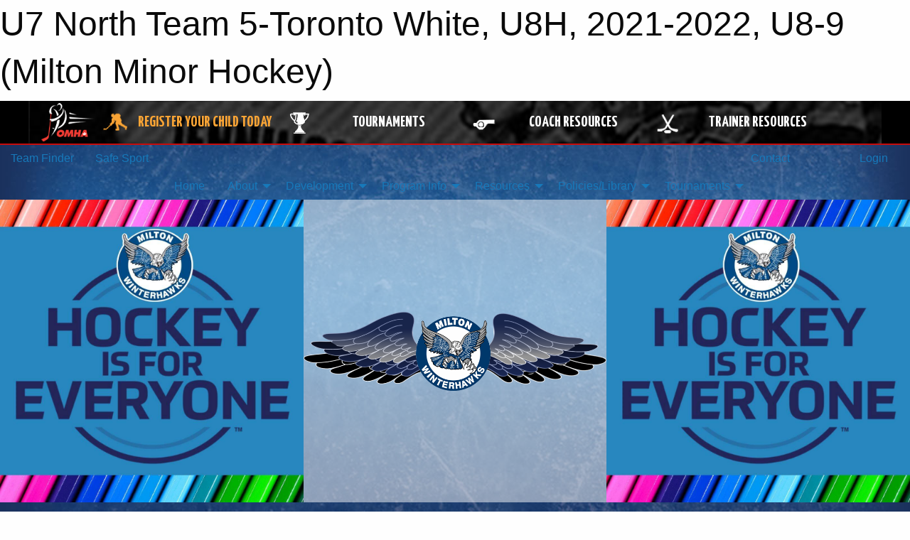

--- FILE ---
content_type: text/html; charset=utf-8
request_url: https://miltonwinterhawks.com/Teams/3867/
body_size: 15694
content:


<!DOCTYPE html>

<html class="no-js" lang="en">
<head><meta charset="utf-8" /><meta http-equiv="x-ua-compatible" content="ie=edge" /><meta name="viewport" content="width=device-width, initial-scale=1.0" /><link rel="preconnect" href="https://cdnjs.cloudflare.com" /><link rel="dns-prefetch" href="https://cdnjs.cloudflare.com" /><link rel="preconnect" href="https://fonts.gstatic.com" /><link rel="dns-prefetch" href="https://fonts.gstatic.com" /><title>
	U8-9 > 2021-2022 > U8H > U7 North Team 5-Toronto White (Milton Minor Hockey)
</title><link rel="stylesheet" href="https://fonts.googleapis.com/css2?family=Oswald&amp;family=Roboto&amp;family=Passion+One:wght@700&amp;display=swap" />

    <!-- Compressed CSS -->
    <link rel="stylesheet" href="https://cdnjs.cloudflare.com/ajax/libs/foundation/6.7.5/css/foundation.min.css" /><link rel="stylesheet" href="https://cdnjs.cloudflare.com/ajax/libs/motion-ui/2.0.3/motion-ui.css" />

    <!--load all styles -->
    
  <meta name="keywords" content="Sportsheadz,Sports,Website,Minor,Premium,Scheduling" /><meta name="description" content="miltonwinterhawks.com powered by MBSportsWeb" />


<link rel="stylesheet" href="/assets/responsive/css/networks/omha.min.css">
<link href='//fonts.googleapis.com/css?family=Yanone+Kaffeesatz:700|Open+Sans:800italic' rel='stylesheet' type='text/css'>

<style type="text/css" media="print">
    #omha_banner {
        display: none;
    }
</style>

<style type="text/css">
 body { --D-color-rgb-primary: 16,16,107; --D-color-rgb-secondary: 16,16,107; --D-color-rgb-link: 16,16,107; --D-color-rgb-link-hover: 16,16,107; --D-color-rgb-content-link: 16,16,107; --D-color-rgb-content-link-hover: 16,16,107 }  body { --D-fonts-main: 'Roboto', sans-serif }  body { --D-fonts-headings: 'Oswald', sans-serif }  body { --D-fonts-bold: 'Passion One', cursive }  body { --D-wrapper-max-width: 1200px }  .sitecontainer { background-color: rgb(27,49,93); } @media screen and (min-width: 64em) {  .sitecontainer { background-attachment: fixed; background-image: url('/domains/miltonwinterhawks.com/bg_page.jpg'); background-position: center top; background-repeat: no-repeat; background-size: cover; } }  .sitecontainer main .wrapper { background-color: rgba(255,255,255,1); }  .bottom-drawer .content { background-color: rgba(255,255,255,1); } #wid35 .row-masthead { background-color: rgba(255,255,255,0.5) } #wid8  {  }
</style>
<link href="/Domains/miltonwinterhawks.com/favicon.ico" rel="shortcut icon" /><link href="/assets/responsive/css/public.min.css?v=2025.07.27" type="text/css" rel="stylesheet" media="screen" /><link href="/Utils/Styles.aspx?ParentType=Team&amp;ParentID=3867&amp;Mode=Responsive&amp;Version=2025.12.08.19.55.45" type="text/css" rel="stylesheet" media="screen" /><script>var clicky_site_ids = clicky_site_ids || []; clicky_site_ids.push(100716516); var clicky_custom = {};</script>
<script async src="//static.getclicky.com/js"></script>
<script async src="//static.getclicky.com/inc/javascript/video/youtube.js"></script>
</head>
<body>
    
    
  <h1 class="hidden">U7 North Team 5-Toronto White, U8H, 2021-2022, U8-9 (Milton Minor Hockey)</h1>

    <form method="post" action="/Teams/3867/" id="frmMain">
<div class="aspNetHidden">
<input type="hidden" name="tlrk_ssm_TSSM" id="tlrk_ssm_TSSM" value="" />
<input type="hidden" name="tlrk_sm_TSM" id="tlrk_sm_TSM" value="" />
<input type="hidden" name="__EVENTTARGET" id="__EVENTTARGET" value="" />
<input type="hidden" name="__EVENTARGUMENT" id="__EVENTARGUMENT" value="" />
<input type="hidden" name="__VIEWSTATE" id="__VIEWSTATE" value="NesS/rfvxQXPqjHLtOuDMcZ2acOotqTdsa5l40tn9ctTxylVx6btLb9bzzQMFvWAxoKsKSWm3Tuzt5Q5tjfpF1udRHoqgI9FtqDKvQVQ9dVuKbvyqtVtPipV5kwfqhI8X/Va7Xt/V5/d5uAHLnK7nkTweIxBu3VBpChKoy/LSsSqZfW75UtzyxXhgVZGfRuKofbPv1ag59ubeFYbigCihZNoc+MsvR23b3obrHUHHyVwQOgOeCUNayZS0iyu181NOqLnBAkPp/DA0hJDZpkc01Dxtf9xERtBiE9PGpkGAFIYZfOLh064z+NHfATBeoslkb5p0myrV1n7txjLjK9qQmWL0LF1pyuusH8ThQKZnMnCljZCLNsxLeG8LJAeX6gbY0PL0TAC40jP3Jzvy0RHDj2PJl2nNyyH9XWncbQ0oY1h8VRAbs9D0gVY62MPzuzljhY4/KyZVKEo2GPI0vOTe04PgFYj/D4rqgSAh5vbrlomllMwRp4QHZIrqDcSJkwzkHG0T2cJnZP09GMz7X8oQA==" />
</div>

<script type="text/javascript">
//<![CDATA[
var theForm = document.forms['frmMain'];
if (!theForm) {
    theForm = document.frmMain;
}
function __doPostBack(eventTarget, eventArgument) {
    if (!theForm.onsubmit || (theForm.onsubmit() != false)) {
        theForm.__EVENTTARGET.value = eventTarget;
        theForm.__EVENTARGUMENT.value = eventArgument;
        theForm.submit();
    }
}
//]]>
</script>


<script src="/WebResource.axd?d=pynGkmcFUV13He1Qd6_TZGIzaQdRrb7MAOSghY46rX88rZA4qTv90mVfTJbZjSI4aDs4U8L9QVtlwKaOxfEBTg2&amp;t=638901397900000000" type="text/javascript"></script>


<script src="https://ajax.aspnetcdn.com/ajax/4.5.2/1/MicrosoftAjax.js" type="text/javascript"></script>
<script src="https://ajax.aspnetcdn.com/ajax/4.5.2/1/MicrosoftAjaxWebForms.js" type="text/javascript"></script>
<script src="/assets/core/js/web/web.min.js?v=2025.07.27" type="text/javascript"></script>
<script src="https://d2i2wahzwrm1n5.cloudfront.net/ajaxz/2025.2.609/Common/Core.js" type="text/javascript"></script>
<script src="https://d2i2wahzwrm1n5.cloudfront.net/ajaxz/2025.2.609/Ajax/Ajax.js" type="text/javascript"></script>
<div class="aspNetHidden">

	<input type="hidden" name="__VIEWSTATEGENERATOR" id="__VIEWSTATEGENERATOR" value="CA0B0334" />
	<input type="hidden" name="__EVENTVALIDATION" id="__EVENTVALIDATION" value="FtEg9py8CVtba2wVr0SXKmsZSXIm0xbv99rq6SgBIPA/z8pUJtQDdGc8BbrtsHZcX7Stp4TbQh5SQjrwM3YT4h7ncHNXTnRg3THH2Lxbw1odnY3exuSdEjEFdySWtVgk" />
</div>
        <script type="text/javascript">
//<![CDATA[
Sys.WebForms.PageRequestManager._initialize('ctl00$tlrk_sm', 'frmMain', ['tctl00$tlrk_ramSU','tlrk_ramSU'], [], [], 90, 'ctl00');
//]]>
</script>

        <!-- 2025.2.609.462 --><div id="tlrk_ramSU">
	<span id="tlrk_ram" style="display:none;"></span>
</div>
        




<div id="omha_banner" style="position:relative; z-index: 1000;">
    <div class="grid-container">
        <div class="grid-x align-middle">
            <div class="cell shrink">
                <a href="http://www.omha.net/" target="_blank" title="Link to OMHA Website" rel="noopener">
                    <img src="//mbswcdn.com/img/omha/network_omha_logo.png" class="omha-logo" alt="OMHA Logo" />
                </a>
            </div>
            <div class="cell auto text-center hide-for-large">
                <button class="dropdown button hollow secondary" style="margin: 0;" type="button" data-open="omha_network_modal">OMHA Digital Network</button>
            </div>
            <div class="cell auto show-for-large">
                <div class="grid-x align-middle align-justify omha-links">
                    <div class="cell auto omha-hover omha-link text-center"><a class="" href="/Register/" target="" rel="noopener" title="Register Your Child Today"><div class="grid-x align-middle"><div class="cell shrink icon"><img src="https://omhaoffice.com/public/images/common/pages/NetworkBanner/hockey_player_yellow.png" alt="Icon for Register Your Child Today" /></div><div class="cell auto text-center"><span style="color: #F9A435;">Register Your Child Today</span></div></div></a></div><div class="cell auto omha-hover omha-link text-center"><a class="" href="https://www.omha.net/findatournament?utm_source=OMHA_Network&utm_medium=rss&utm_campaign=Tournaments" target="_blank" rel="noopener" title="Tournaments"><div class="grid-x align-middle"><div class="cell shrink icon"><img src="https://omhaoffice.com/public/images/common/pages/NetworkBanner/network_tournaments.png" alt="Icon for Tournaments" /></div><div class="cell auto text-center">Tournaments</div></div></a></div><div class="cell auto omha-hover omha-link text-center"><a class="" href="https://www.omha.net/coach?utm_source=OMHA_Network&utm_medium=rss&utm_campaign=Coaches" target="_blank" rel="noopener" title="Coach Resources"><div class="grid-x align-middle"><div class="cell shrink icon"><img src="https://omhaoffice.com/public/images/common/pages/NetworkBanner/network_coach_resources.png" alt="Icon for Coach Resources" /></div><div class="cell auto text-center">Coach Resources</div></div></a></div><div class="cell auto omha-hover omha-link text-center"><a class="" href="https://www.omha.net/trainer?utm_source=OMHA_Network&utm_medium=rss&utm_campaign=Trainers" target="_blank" rel="noopener" title="Trainer Resources"><div class="grid-x align-middle"><div class="cell shrink icon"><img src="https://omhaoffice.com/public/images/common/pages/NetworkBanner/network_clinics.png" alt="Icon for Trainer Resources" /></div><div class="cell auto text-center">Trainer Resources</div></div></a></div>
                </div>
            </div>
            <div class="cell shrink">
                <div class="grid-x small-up-4 large-up-2 text-center social-icons">
                    <div class="cell shrink"><a href="https://www.facebook.com/OntarioMinorHockey" target="_blank" rel="noopener"><i class="fab fa-facebook-square" title="OMHA Facebook Page"></i></a></div>
                    <div class="cell shrink"><a href="https://x.com/HometownHockey" target="_blank" rel="noopener"><i class="fab fa-square-x-twitter" title="OMHA X Account"></i></a></div>
                    <div class="cell shrink"><a href="https://www.youtube.com/user/OntarioMinorHockey" target="_blank" rel="noopener"><i class="fab fa-youtube-square" title="OMHA YouTube Channel"></i></a></div>
                    <div class="cell shrink"><a href="https://instagram.com/ontariominorhockey" target="_blank" rel="noopener"><i class="fab fa-instagram-square" title="OMHA Instagram Page"></i></a></div>
                </div>
            </div>
        </div>
    </div>
    <div class="large reveal" id="omha_network_modal" data-reveal data-v-offset="0">
        <h3 class="h3">
            <img src="//mbswcdn.com/img/omha/network_omha_logo.png" class="omha-logo" alt="OMHA Logo" />
            OMHA Digital Network
        </h3>
        <div class="stacked-for-small button-group hollow secondary expanded"><a class=" button modal-link" href="/Register/" target="" rel="noopener" title="Register Your Child Today"><img src="https://omhaoffice.com/public/images/common/pages/NetworkBanner/hockey_player_yellow.png" alt="Icon for Register Your Child Today" /><span style="color: #F9A435;">Register Your Child Today</span></a><a class=" button modal-link" href="https://www.omha.net/findatournament?utm_source=OMHA_Network&utm_medium=rss&utm_campaign=Tournaments" target="_blank" rel="noopener" title="Tournaments"><img src="https://omhaoffice.com/public/images/common/pages/NetworkBanner/network_tournaments.png" alt="Icon for Tournaments" />Tournaments</a><a class=" button modal-link" href="https://www.omha.net/coach?utm_source=OMHA_Network&utm_medium=rss&utm_campaign=Coaches" target="_blank" rel="noopener" title="Coach Resources"><img src="https://omhaoffice.com/public/images/common/pages/NetworkBanner/network_coach_resources.png" alt="Icon for Coach Resources" />Coach Resources</a><a class=" button modal-link" href="https://www.omha.net/trainer?utm_source=OMHA_Network&utm_medium=rss&utm_campaign=Trainers" target="_blank" rel="noopener" title="Trainer Resources"><img src="https://omhaoffice.com/public/images/common/pages/NetworkBanner/network_clinics.png" alt="Icon for Trainer Resources" />Trainer Resources</a></div>
        <button class="close-button" data-close aria-label="Close modal" type="button">
            <span aria-hidden="true">&times;</span>
        </button>
    </div>
</div>





        
  <div class="sitecontainer"><div id="row32" class="row-outer  not-editable"><div class="row-inner"><div id="wid33"><div class="outer-top-bar"><div class="wrapper row-top-bar"><div class="grid-x grid-padding-x align-middle"><div class="cell shrink show-for-small-only"><div class="cell small-6" data-responsive-toggle="top_bar_links" data-hide-for="medium"><button title="Toggle Top Bar Links" class="menu-icon" type="button" data-toggle></button></div></div><div class="cell shrink"><a href="/Seasons/Current/">Team Finder</a></div><div class="cell shrink"><a href="/SafeSport/">Safe Sport</a></div><div class="cell shrink"><div class="grid-x grid-margin-x"><div class="cell auto"><a href="https://www.facebook.com/profile.php?id=100091315471186" target="_blank" rel="noopener"><i class="fab fa-facebook" title="Facebook"></i></a></div><div class="cell auto"><a href="https://www.twitter.com/MMHA_ON" target="_blank" rel="noopener"><i class="fab fa-x-twitter" title="Twitter"></i></a></div><div class="cell auto"><a href="https://instagram.com/miltonminorhockey" target="_blank" rel="noopener"><i class="fab fa-instagram" title="Instagram"></i></a></div></div></div><div class="cell auto show-for-medium"><ul class="menu align-right"><li><a href="/Contact/"><i class="fas fa-address-book" title="Contacts"></i>&nbsp;Contact</a></li><li><a href="/Search/"><i class="fas fa-search" title="Search"></i><span class="hide-for-medium">&nbsp;Search</span></a></li></ul></div><div class="cell auto medium-shrink text-right"><ul class="dropdown menu align-right" data-dropdown-menu><li><a href="/Account/Login/?ReturnUrl=%2fTeams%2f3867%2f" rel="nofollow"><i class="fas fa-sign-in-alt"></i>&nbsp;Login</a></li></ul></div></div><div id="top_bar_links" class="hide-for-medium" style="display:none;"><ul class="vertical menu"><li><a href="/Contact/"><i class="fas fa-address-book" title="Contacts"></i>&nbsp;Contact</a></li><li><a href="/Search/"><i class="fas fa-search" title="Search"></i><span class="hide-for-medium">&nbsp;Search</span></a></li></ul></div></div></div>
</div></div></div><header id="header" class="hide-for-print"><div id="row38" class="row-outer  not-editable"><div class="row-inner wrapper"><div id="wid39">
</div></div></div><div id="row1" class="row-outer"><div class="row-inner wrapper"><div id="wid2"></div></div></div><div id="row34" class="row-outer  not-editable"><div class="row-inner wrapper"><div id="wid36">
        <div class="cMain_ctl19-row-menu row-menu org-menu">
            
            <div class="grid-x align-middle">
                
                <nav class="cell auto">
                    <div class="title-bar" data-responsive-toggle="cMain_ctl19_menu" data-hide-for="large">
                        <div class="title-bar-left">
                            
                            <ul class="horizontal menu">
                                
                                <li><a href="/">Home</a></li>
                                
                                <li><a href="/Seasons/Current/">Team Finder</a></li>
                                
                            </ul>
                            
                        </div>
                        <div class="title-bar-right">
                            <div class="title-bar-title" data-toggle="cMain_ctl19_menu">Organization Menu&nbsp;<i class="fas fa-bars"></i></div>
                        </div>
                    </div>
                    <ul id="cMain_ctl19_menu" style="display: none;" class="vertical large-horizontal menu align-center" data-responsive-menu="drilldown large-dropdown" data-back-button='<li class="js-drilldown-back"><a class="sh-menu-back"></a></li>'>
                        <li class="hover-nonfunction highlight"><a href="/">Home</a></li><li class="hover-nonfunction highlight"><a>About</a><ul class="menu vertical nested"><li class="hover-nonfunction"><a href="/Contact/1005/">Contact Us</a></li><li class="hover-nonfunction"><a href="/Staff/1003/">Executive, Board of Directors &amp; Staff</a></li><li class="hover-nonfunction"><a href="/Pages/12756/MMHA_Constitution/">MMHA Constitution</a></li><li class="hover-nonfunction"><a href="/Pages/1002/Mission_and_Vision/">Mission &amp; Vision</a></li><li class="hover-nonfunction"><a href="https://facilities.milton.ca/?CategoryIds=&FacilityTypeIds=30667&Keywords=&ScrollTo=google-map-trigger&CloseMap=true" target="_blank" rel="noopener"><i class="fa fa-external-link-alt"></i>Milton Arenas</a></li></ul></li><li class="hover-nonfunction highlight"><a>Development </a><ul class="menu vertical nested"><li class="hover-nonfunction"><a>Professional Development </a><ul class="menu vertical nested"><li class="hover-nonfunction"><a>Bench Staff Requirements</a><ul class="menu vertical nested"><li class="hover-nonfunction"><a href="https://www.omha.net/coach" target="_blank" rel="noopener"><i class="fa fa-external-link-alt"></i>Find out what qualifications you need </a></li><li class="hover-nonfunction"><a href="/Pages/59064/2025-26_Team_Official_Qualifications_Requirements_Chart_/">2025-26 Team Official Qualifications Requirements Chart </a></li><li class="hover-nonfunction"><a href="/Pages/62045/U7-U21_Bench_Staff_Requirements/">U7-U21 Bench Staff Requirements</a></li></ul></li><li class="hover-nonfunction"><a>Clinics and Courses</a><ul class="menu vertical nested"><li class="hover-nonfunction"><a href="https://cdn3.sportngin.com/attachments/document/0106/9001/OMHA_REVISED_NCCP_D1_CERTIFICATION_PROCESS_V4_.pdf#_ga=2.260748489.559361456.1582844173-730656833.1523576499" target="_blank" rel="noopener"><i class="fa fa-external-link-alt"></i>D1 Certification Process</a></li><li class="hover-nonfunction"><a href="https://help.omha.net/coachclinics?_gl=1*17wuk60*_ga*MjAwMTk5NjgwNi4xNzQ3ODM3Njcx*_ga_XX2EXPH9LQ*czE3NDc5MTgwNDEkbzUkZzAkdDE3NDc5MTgwNDEkajYwJGwwJGg5MDMxNjI3MTYkZGItZGQ5SkFONjhrR1NiaUFvYklfVGhtdGs3d2ZTM1Y2d0E." target="_blank" rel="noopener"><i class="fa fa-external-link-alt"></i>OMHA Coaching Clinics</a></li><li class="hover-nonfunction"><a href="https://register.hockeycanada.ca/clinics" target="_blank" rel="noopener"><i class="fa fa-external-link-alt"></i>Third Party Instructor Registration</a></li><li class="hover-nonfunction"><a href="https://page.spordle.com/ohf/clinics/1f03d6fe-3be2-6eea-807e-0283fb345b55" target="_blank" rel="noopener"><i class="fa fa-external-link-alt"></i>Gender Identity Course</a></li><li class="hover-nonfunction"><a href="http://www.omha.net/page/show/865447-team-officials" target="_blank" rel="noopener"><i class="fa fa-external-link-alt"></i>OMHA Bench Staff Information</a></li><li class="hover-nonfunction"><a href="https://register.hockeycanada.ca/clinics" target="_blank" rel="noopener"><i class="fa fa-external-link-alt"></i>Hockey Canada Clinics</a></li><li class="hover-nonfunction"><a href="/Pages/9659/Coach_and_Trainer_Conversion/">Coach and Trainer Conversion</a></li><li class="hover-nonfunction"><a href="https://omha.respectgroupinc.com/secure/" target="_blank" rel="noopener"><i class="fa fa-external-link-alt"></i>Respect In Sport - Activity Leader</a></li><li class="hover-nonfunction"><a href="https://htohockey.ca" target="_blank" rel="noopener"><i class="fa fa-external-link-alt"></i>Trainers Course</a></li></ul></li><li class="hover-nonfunction"><a>OHF Screening </a><ul class="menu vertical nested"><li class="hover-nonfunction"><a href=" https://forms.microsoft.com/Pages/ResponsePage.aspx?id=s88_mthsgUGOi8KxPBphVRNFN0_ZyflGmReI6w2hk6NUOUowVjgyRVI5R0hMUjUzMUVLMU5WTVc2OS4u" target="_blank" rel="noopener">OHF Screening / Declaration Submission Portal</a></li></ul></li><li class="hover-nonfunction"><a href="/Pages/53885/MMHA_Approved_Providers/">MMHA Approved Providers</a></li></ul></li></ul></li><li class="hover-nonfunction highlight"><a>Program Info</a><ul class="menu vertical nested"><li class="hover-nonfunction"><a href="/Pages/59367/Age_Reference_Chart/">Age Reference Chart</a></li><li class="hover-nonfunction"><a href="/Pages/62030/The_First_Shift_/">The First Shift </a></li><li class="hover-nonfunction"><a>Representative </a></li><li class="hover-nonfunction"><a>Houseleague </a><ul class="menu vertical nested"><li class="hover-nonfunction"><a href="/Pages/40774/Houseleague_/">Houseleague </a></li><li class="hover-nonfunction"><a href="/Pages/62898/U5_to_U9_Programming/">U5 to U9 Programming</a></li><li class="hover-nonfunction"><a href="/Pages/62897/U10_to_U15_Programming/">U10 to U15 Programming</a></li><li class="hover-nonfunction"><a href="/Pages/62899/U16-U21_Programming/">U16-U21 Programming</a></li><li class="hover-nonfunction"><a href="/Pages/60547/Explanation_of_Levels_of_Play/">Explanation of Levels of Play</a></li></ul></li><li class="hover-nonfunction"><a>Registration Info</a><ul class="menu vertical nested"><li class="hover-nonfunction"><a href="/Pages/62997/2025-26_Refund_Policy-_Aug_25/">2025-26 Refund Policy- Aug 25</a></li><li class="hover-nonfunction"><a href="/Forms/12906/2025-26_Registration_Refund_Request_Form/"><i class="fab fa-wpforms"></i>2025-26 Registration Refund Request Form</a></li><li class="hover-nonfunction"><a href="/Pages/53905/2025-26_Registration_Information_/">2025-26 Registration Information </a></li><li class="hover-nonfunction"><a href="http://www.ohf.on.ca/new-hockey/basic-rules-ice-hockey" target="_blank" rel="noopener"><i class="fa fa-external-link-alt"></i>Basic Hockey Rules</a></li><li class="hover-nonfunction"><a>Transfer Info</a><ul class="menu vertical nested"><li class="hover-nonfunction"><a href="/Pages/54044/OHF_Residential_Transfer_Request_Portal/">OHF Residential Transfer Request Portal</a></li><li class="hover-nonfunction"><a href="/Pages/54043/OMHA_Processes_for_Residential_Moves_/">OMHA Processes for Residential Moves </a></li></ul></li><li class="hover-nonfunction"><a>Parent Respect in Sport (RIS) </a><ul class="menu vertical nested"><li class="hover-nonfunction"><a href="https://omhahockeyparent.respectgroupinc.com/" target="_blank" rel="noopener"><i class="fa fa-external-link-alt"></i>Parent RESPECT IN SPORT </a></li></ul></li></ul></li><li class="hover-nonfunction"><a>Player Programs</a><ul class="menu vertical nested"><li class="hover-nonfunction"><a href="/Pages/62613/2025-26_U7_U8_U9_MD_and_Below_Programming_/">2025-26 U7/U8/U9 MD and Below Programming </a></li><li class="hover-nonfunction"><a href="https://www.omha.net/u9andbelow" target="_blank" rel="noopener"><i class="fa fa-external-link-alt"></i>U5-U9 Pathway </a></li><li class="hover-nonfunction"><a href="https://www.omha.net/page/show/2795974-u11-9-10-" target="_blank" rel="noopener"><i class="fa fa-external-link-alt"></i>U11 Pathway</a></li></ul></li><li class="hover-nonfunction"><a>Volunteer / Sponsors</a><ul class="menu vertical nested"><li class="hover-nonfunction"><a>Sponsorship Opportunities</a><ul class="menu vertical nested"><li class="hover-nonfunction"><a href="/Pages/22355/Sponsorship_Opportunities/">Sponsorship Opportunities</a></li><li class="hover-nonfunction"><a href="/Forms/1635/Team_Sponsorship_Application/"><i class="fab fa-wpforms"></i>HL Team Sponsorship Application</a></li></ul></li><li class="hover-nonfunction"><a>Criminal Reference Check Information</a><ul class="menu vertical nested"><li class="hover-nonfunction"><a href="http://www.policesolutions.ca/checks/services/halton/index.php" target="_blank" rel="noopener"><i class="fa fa-external-link-alt"></i>Halton Regional Police Service Police Record Checks</a></li><li class="hover-nonfunction"><a href="/Pages/9430/Criminal_and_Background_Check_Policy/">Criminal and Background Check Policy</a></li></ul></li><li class="hover-nonfunction"><a>Volunteer Opportunities</a><ul class="menu vertical nested"><li class="hover-nonfunction"><a href="/Pages/9619/Volunteer_Opportunities/">Volunteer Opportunities</a></li><li class="hover-nonfunction"><a href="/Forms/1269/Volunteer_Application_Form/"><i class="fab fa-wpforms"></i>Volunteer Application Form</a></li></ul></li></ul></li><li class="hover-nonfunction"><a>Equipment / Apparel</a><ul class="menu vertical nested"><li class="hover-nonfunction"><a href="/Forms/1440/Equipment_Request/"><i class="fab fa-wpforms"></i>Equipment Request</a></li><li class="hover-nonfunction"><a href="http://www.kckteamwear.com/milton-minor-hockey" target="_blank" rel="noopener"><i class="fa fa-external-link-alt"></i>KCK Apparel List</a></li><li class="hover-nonfunction"><a href="/Pages/22659/Play_it_Again_Sports_Apparel_List/">Play it Again Sports Apparel List</a></li><li class="hover-nonfunction"><a href="/Pages/10717/MMHA_Required_Equipment_List/">MMHA Required Equipment List</a></li></ul></li><li class="hover-nonfunction"><a>Forms</a><ul class="menu vertical nested"><li class="hover-nonfunction"><a href="/Forms/11082/MMHA_Complaint_Form_/"><i class="fab fa-wpforms"></i>MMHA Complaint Form </a></li><li class="hover-nonfunction"><a href="/Pages/31520/Player_Medical_Info_Sheet/">Player Medical Info Sheet</a></li><li class="hover-nonfunction"><a href="https://www.omha.net/safesportprocess" target="_blank" rel="noopener"><i class="fa fa-external-link-alt"></i>OMHA Complaint Form </a></li></ul></li><li class="hover-nonfunction"><a>Insurance Information </a><ul class="menu vertical nested"><li class="hover-nonfunction"><a href="https://www.hockeycanada.ca/en-ca/hockey-programs/safety/essentials/insurance" target="_blank" rel="noopener"><i class="fa fa-external-link-alt"></i>Hockey Canada Insurance Information</a></li><li class="hover-nonfunction"><a href="http://www.omha.net/page/show/898255-insurance" target="_blank" rel="noopener"><i class="fa fa-external-link-alt"></i>OMHA Insurance </a></li></ul></li><li class="hover-nonfunction"><a>Seasonal Calendars</a><ul class="menu vertical nested"><li class="hover-nonfunction"><a href="/Pages/65160/2026-27_OMHA_Seasonal_Calendar_/">2026-27 OMHA Seasonal Calendar </a></li><li class="hover-nonfunction"><a href="https://www.ohf.on.ca/news/2025/2025-26-seasonal-calendar-key-dates/" target="_blank" rel="noopener"><i class="fa fa-external-link-alt"></i>OHF Seasonal Calendar 2025-26</a></li><li class="hover-nonfunction"><a href="https://www.omha.net/seasonstructure" target="_blank" rel="noopener"><i class="fa fa-external-link-alt"></i>2025-26 OMHA Seasonal Calendar</a></li><li class="hover-nonfunction"><a href="/Pages/56727/GAMES_PERMITTED_DURING_DEVELOPMENT_PHASE/">GAMES PERMITTED DURING DEVELOPMENT PHASE</a></li></ul></li></ul></li><li class="hover-nonfunction highlight"><a>Resources</a><ul class="menu vertical nested"><li class="hover-nonfunction"><a>Bench Staff</a><ul class="menu vertical nested"><li class="hover-nonfunction"><a>Coaches / Managers </a><ul class="menu vertical nested"><li class="hover-nonfunction"><a href="https://help.omha.net/u9pilot" target="_blank" rel="noopener"><i class="fa fa-external-link-alt"></i>OMHA U9 Pilot Resources Page</a></li><li class="hover-nonfunction"><a href="/Pages/63002/2025-26_Referee_Rates_/">2025-26 Referee Rates </a></li><li class="hover-nonfunction"><a href="/Forms/1440/Equipment_Request/"><i class="fab fa-wpforms"></i>Equipment Sign Out</a></li><li class="hover-nonfunction"><a href="https://www.omha.net/page/show/884934-team-managers" target="_blank" rel="noopener"><i class="fa fa-external-link-alt"></i>OMHA Manager Resources </a></li><li class="hover-nonfunction"><a href="/Public/Documents/2014/MMHA_manual_webmaster_team.pdf" target="_blank" rel="noopener"><i class="fa fa-file-pdf"></i>Team Manager Website Instructions</a></li><li class="hover-nonfunction"><a href="/Forms/11245/REP_Upload_a_NON_GSI_gamesheet_/"><i class="fab fa-wpforms"></i>REP Upload a NON GSI Gamesheet </a></li><li class="hover-nonfunction"><a href="https://www.ohf.on.ca/risk-management/return-to-hockey-covid-19-response/ohf-hockey-canada-licensed-skill-development-program" target="_blank" rel="noopener"><i class="fa fa-external-link-alt"></i>Approved Hockey Canada Licensed Development Specialists (HCLDS)</a></li><li class="hover-nonfunction"><a href="https://page.hockeycanada.ca/page/hc/ohf/ontario-minor-hockey-association/region-3-c/milton-minor-hockey-ass'n" target="_blank" rel="noopener"><i class="fa fa-external-link-alt"></i>Bench Staff Rowan&#39;s law registration</a></li><li class="hover-nonfunction"><a href="/Pages/25652/Pre_Season_Chat_Checklist_/">Pre Season Chat Checklist </a></li></ul></li><li class="hover-nonfunction"><a>Suspensions </a><ul class="menu vertical nested"><li class="hover-nonfunction"><a href="https://www.ohf.on.ca/media/vkxpkghp/2024-2025-ohf-handbook.pdf" target="_blank" rel="noopener"><i class="fa fa-external-link-alt"></i>2024-25 OHF Handbook</a></li><li class="hover-nonfunction"><a href="/Pages/57336/Serving_Carry_Over_Suspensions_/">Serving Carry Over Suspensions </a></li></ul></li><li class="hover-nonfunction"><a>Parent Liaisons</a><ul class="menu vertical nested"><li class="hover-nonfunction"><a href="/Forms/11082/MMHA_Complaint_Form_/"><i class="fab fa-wpforms"></i>MMHA  Complaint Form </a></li><li class="hover-nonfunction"><a href="/Pages/48599/Parent_Liaison_role_description_/">Parent Liaison role description </a></li></ul></li><li class="hover-nonfunction"><a>Trainers</a><ul class="menu vertical nested"><li class="hover-nonfunction"><a href="/Forms/13472/2025-26_Injury_Reporting_Form_/"><i class="fab fa-wpforms"></i>2025-25 Injury Reporting </a></li><li class="hover-nonfunction"><a href="https://www.hockeycanada.ca/en-ca/hockey-programs/safety/essentials/insurance" target="_blank" rel="noopener"><i class="fa fa-external-link-alt"></i>Hockey Canada Insurance Information </a></li><li class="hover-nonfunction"><a href="https://htohockey.ca/CheckLists/Resources" target="_blank" rel="noopener"><i class="fa fa-external-link-alt"></i>HTO Trainer Resources</a></li><li class="hover-nonfunction"><a href="/Pages/13761/Emergency_Arena_Layout_Plans/">Emergency Arena Layout Plans</a></li><li class="hover-nonfunction"><a href="https://htohockey.ca/Content/resources/Medical_Information_Sheet.pdf" target="_blank" rel="noopener"><i class="fa fa-external-link-alt"></i>Player Medical Form</a></li><li class="hover-nonfunction"><a href="https://htohockey.ca" target="_blank" rel="noopener"><i class="fa fa-external-link-alt"></i>Trainer Certification</a></li><li class="hover-nonfunction"><a href="http://www.omha.net/page/show/925387-safety-initiatives-and-trainer-resources" target="_blank" rel="noopener"><i class="fa fa-external-link-alt"></i>Concussion Protocol</a></li><li class="hover-nonfunction"><a href="/Forms/1725/First_Aid_Kit_Request/"><i class="fab fa-wpforms"></i>First Aid Kit Sign Out Request</a></li><li class="hover-nonfunction"><a href="http://www.omha.net/page/show/925387-safety-initiatives-and-trainer-resources" target="_blank" rel="noopener"><i class="fa fa-external-link-alt"></i>Safety Initiatives and Trainer Resources</a></li></ul></li><li class="hover-nonfunction"><a>Treasurers </a><ul class="menu vertical nested"><li class="hover-nonfunction"><a>2025-26</a><ul class="menu vertical nested"><li class="hover-nonfunction"><a href="/Pages/62998/2025-26_Team_Treasurer_Checklist_-_Aug_25/">2025-26 Team Treasurer Checklist - Aug 25</a></li><li class="hover-nonfunction"><a href="/Pages/62999/2025-26_Budget_Policy_-_Aug_25/">2025-26 Budget Policy - Aug 25</a></li><li class="hover-nonfunction"><a href="/Forms/13150/2025-26_REP_MD_AHL_Signed_Fundraising_Policy/"><i class="fab fa-wpforms"></i>2025-26 Fundraising Policy Submission </a></li><li class="hover-nonfunction"><a href="/Pages/60664/2025-26_AHL_Budget_Template/">2025-26 AHL Budget Template</a></li><li class="hover-nonfunction"><a href="/Pages/60665/2025-26_REP_MD_Budget_Template_/">2025-26 REP MD Budget Template </a></li><li class="hover-nonfunction"><a href="/Forms/13132/2025-26_Rep_MD_AHL_Banking_Budget_Submission/"><i class="fab fa-wpforms"></i>2025-26 Rep/MD/AHL Banking and Budget Submissions</a></li></ul></li><li class="hover-nonfunction"><a href="/Pages/58221/MMHA_Lost_or_missing_Receipt_Form_/">MMHA Lost or missing Receipt Form </a></li><li class="hover-nonfunction"><a href="/Pages/58212/Non_Parent_Coach_Mileage_Form/">Non Parent Coach Mileage Form</a></li></ul></li></ul></li><li class="hover-nonfunction"><a>Booking Ice </a><ul class="menu vertical nested"><li class="hover-nonfunction"><a href="/Availabilities/9599/">MMHA - Open Ice</a></li><li class="hover-nonfunction"><a href="https://www.milton.ca/en/arts-and-recreation/facility-rentals.aspx" target="_blank" rel="noopener"><i class="fa fa-external-link-alt"></i>TOM Available Ice Search</a></li><li class="hover-nonfunction"><a href="https://townofmilton.perfectmind.com/23453/Clients/BookMe4?widgetId=f6a47a1d-d8bf-4434-8cf0-38381de0aa15" target="_blank" rel="noopener"><i class="fa fa-external-link-alt"></i>TOM Last minute discounted ice </a></li></ul></li><li class="hover-nonfunction"><a>Bus Charters </a><ul class="menu vertical nested"><li class="hover-nonfunction"><a href="/Pages/62125/Bus_Charters_/">Bus Charters </a></li><li class="hover-nonfunction"><a href="/Pages/62429/2025-26_Denny_s_Charter_Rates_/">2025-26 Denny&#39;s Charter Rates </a></li><li class="hover-nonfunction"><a href="/Forms/13391/Charter_a_Bus_Request_/"><i class="fab fa-wpforms"></i>Charter a Bus request </a></li></ul></li><li class="hover-nonfunction"><a>Executive, Board of Directors and Staff</a><ul class="menu vertical nested"><li class="hover-nonfunction"><a href="/Forms/13533/Board_Member_Request_for_Spend_Approval_Form/"><i class="fab fa-wpforms"></i>Board Member Request for Spend Approval Form</a></li></ul></li><li class="hover-nonfunction"><a>Financial Assistance </a><ul class="menu vertical nested"><li class="hover-nonfunction"><a href="https://assistfund.hockeycanadafoundation.ca/en/index.html" target="_blank" rel="noopener"><i class="fa fa-external-link-alt"></i>Hockey Canada Assist </a></li><li class="hover-nonfunction"><a href="http://www.kidsportcanada.ca/" target="_blank" rel="noopener"><i class="fa fa-external-link-alt"></i>KidSport</a></li><li class="hover-nonfunction"><a target="_blank" rel="noopener">Jumpstart Funding</a><ul class="menu vertical nested"><li class="hover-nonfunction"><a href="http://jumpstart.canadiantire.ca/en.html" target="_blank" rel="noopener"><i class="fa fa-external-link-alt"></i>Jumpstart Funding</a></li><li class="hover-nonfunction"><a href="/Pages/20388/Jump_Start_Application_Process/">Jump Start Application Process</a></li><li class="hover-nonfunction"><a href="https://jumpstart.smartsimple.ca/files/407846/f108831/terms_condition_en.html" target="_blank" rel="noopener"><i class="fa fa-external-link-alt"></i>Jump Start Application</a></li></ul></li></ul></li><li class="hover-nonfunction"><a>Forms / Submissions</a><ul class="menu vertical nested"><li class="hover-nonfunction"><a>Tournament/ Exhibition </a><ul class="menu vertical nested"><li class="hover-nonfunction"><a href="/Forms/13346/2025-26_U9-U21_Rep_Tournament_Requests_/"><i class="fab fa-wpforms"></i>2025-26 U9-U21 REP Tournament Request </a></li><li class="hover-nonfunction"><a href="/Forms/13239/2025-26_U7_U8_MD_Jamboree_Requests_for_Approval/"><i class="fab fa-wpforms"></i>U7 U8 MD Jamboree Requests for Approval</a></li><li class="hover-nonfunction"><a href="/Forms/13319/2025-26_EXHIBITION_Travel_Permit_Request/"><i class="fab fa-wpforms"></i>2025-26 Exhibition Travel Permit Request</a></li><li class="hover-nonfunction"><a href="/Forms/13294/2025-26_TOURNAMENT_JAMBOREE_Travel_Permit_Request_/"><i class="fab fa-wpforms"></i>2025-26 Tournament Travel Permit Request </a></li></ul></li><li class="hover-nonfunction"><a>Treasurer </a><ul class="menu vertical nested"><li class="hover-nonfunction"><a href="/Pages/60722/_Bank_Authorization_Form/"> Bank Authorization Form</a></li><li class="hover-nonfunction"><a href="/Pages/60723/Bank_Account_Holder_Form_/">Bank Account Holder Form </a></li></ul></li><li class="hover-nonfunction"><a>Coach/Manager </a><ul class="menu vertical nested"><li class="hover-nonfunction"><a href="/Forms/13649/2025-26_Sponsor_Plaque_Order_Form_/"><i class="fab fa-wpforms"></i>2025-26 Sponsor Plaque Order Form </a></li><li class="hover-nonfunction"><a href="/Forms/13007/2025-26_Rep_MD_AHL_Bench_Staff_Submission/"><i class="fab fa-wpforms"></i>2025-26 Bench Staff Submission</a></li><li class="hover-nonfunction"><a href="/Pages/60857/MMHA_Sponsorship_Form_/">MMHA Sponsorship Form </a></li><li class="hover-nonfunction"><a href="/Pages/59545/Team_Official_Commitment_Form_/">Team Official Commitment Form </a></li><li class="hover-nonfunction"><a href="/Pages/46429/Rep_Jersey_Order_Template_/">Rep Jersey Order Template </a></li></ul></li><li class="hover-nonfunction"><a>Player</a><ul class="menu vertical nested"><li class="hover-nonfunction"><a href="/Forms/13472/2025-26_Injury_Reporting_Form_/"><i class="fab fa-wpforms"></i>2025-26 Injury Reporting </a></li><li class="hover-nonfunction"><a href="/Pages/54017/Offer_of_Affiliation_/">Offer of Affiliation </a></li><li class="hover-nonfunction"><a href="/Pages/9690/MMHA_Code_of_Conduct/">MMHA Code of Conduct</a></li><li class="hover-nonfunction"><a href="https://cdn.hockeycanada.ca/hockey-canada/Hockey-Programs/Safety/Safety-Program/Downloads/player_med_info_e.pdf" target="_blank" rel="noopener"><i class="fa fa-external-link-alt"></i>Medical Information Sheet</a></li></ul></li></ul></li><li class="hover-nonfunction"><a>Mental Health/Diversity  Resources</a><ul class="menu vertical nested"><li class="hover-nonfunction"><a href="https://coach.ca/mental-health-hub?utm_source=CAC+-+Inside+Coaching&utm_campaign=42aa6fe611-EMAIL_CAMPAIGN_2018_04_17_COPY_01&utm_medium=email&utm_term=0_b810808a44-42aa6fe611-193472342" target="_blank" rel="noopener"><i class="fa fa-external-link-alt"></i>Mental Health and Support Resource and Event Hub</a></li><li class="hover-nonfunction"><a href="https://cmha.ca/news/cmha-welcomes-the-creation-of-9-8-8-the-three-digit-suicide-prevention-line/" target="_blank" rel="noopener"><i class="fa fa-external-link-alt"></i>9-8-8 Suicide Prevention Hotline</a></li><li class="hover-nonfunction"><a href="https://sportarainbow.ca/" target="_blank" rel="noopener"><i class="fa fa-external-link-alt"></i>Sport A Rainbow</a></li><li class="hover-nonfunction"><a href="https://letstalk.bell.ca/tools-and-resources/" target="_blank" rel="noopener"><i class="fa fa-external-link-alt"></i>Bell Let&#39;s Talk </a></li><li class="hover-nonfunction"><a href="https://www.ohf.on.ca/safe-sport/resources/" target="_blank" rel="noopener"><i class="fa fa-external-link-alt"></i>OHF Safe Sport Resources</a></li><li class="hover-nonfunction"><a href="https://www.omha.net/page/show/7560957-risk-management" target="_blank" rel="noopener"><i class="fa fa-external-link-alt"></i>OMHA Mental Health Resources</a></li></ul></li><li class="hover-nonfunction"><a href="/Forms/13090/2025-26_Reimbursement_Invoice_Request/"><i class="fab fa-wpforms"></i>2025-26 Reimbursement / Invoice Request</a></li><li class="hover-nonfunction"><a>Room rental requests </a><ul class="menu vertical nested"><li class="hover-nonfunction"><a href="/Forms/13269/2025-26_Room_Rental_Request/"><i class="fab fa-wpforms"></i>2025-26 Room Rental Request </a></li><li class="hover-nonfunction"><a href="/Pages/49036/Room_rental_agreement_/">Room rental agreement </a></li><li class="hover-nonfunction"><a href="/Pages/25855/Board_Room_Availability/">Board Room Availability</a></li></ul></li><li class="hover-nonfunction"><a>Timekeepers </a><ul class="menu vertical nested"><li class="hover-nonfunction"><a href="/Pages/58118/Timekeeper_Guide_Updated_Aug_25/">Timekeeper Guide Updated Aug 25</a></li><li class="hover-nonfunction"><a>Game Sheets</a><ul class="menu vertical nested"><li class="hover-nonfunction"><a href="/Pages/48552/Modified_Ice_Participant_List_/">Modified Ice Participant List </a></li><li class="hover-nonfunction"><a href="https://help.gamesheet.app/article/29-training-videos" target="_blank" rel="noopener"><i class="fa fa-external-link-alt"></i>Training Videos</a></li><li class="hover-nonfunction"><a href="https://help.gamesheet.app/article/64-quick-start-scoring" target="_blank" rel="noopener"><i class="fa fa-external-link-alt"></i>Quick Start Guide for Scorekeepers </a></li></ul></li></ul></li><li class="hover-nonfunction"><a>Rules and Manuals</a><ul class="menu vertical nested"><li class="hover-nonfunction"><a href="/Pages/57379/2025-26_OMHA_Manual_of_Operatiions_/">2025-26  OMHA Manual of Operatiions </a></li><li class="hover-nonfunction"><a href="/Pages/63836/Hockey_Canada_Playing_Rules_/">Hockey Canada Playing Rules </a></li></ul></li></ul></li><li class="hover-nonfunction highlight"><a>Policies/Library</a><ul class="menu vertical nested"><li class="hover-nonfunction"><a href="/Libraries/10907/MMHA_Policies_and_Forms/">MMHA Policies </a></li><li class="hover-nonfunction"><a href="/Libraries/27809/OMHA_Policies/">OMHA Policies</a></li><li class="hover-nonfunction"><a href="/Libraries/27815/Hockey_Canada_Policies_Rules/">Hockey Canada Policies</a></li><li class="hover-nonfunction"><a href="/Libraries/27808/OHF_Policies/">OHF Policies</a></li></ul></li><li class="hover-nonfunction highlight"><a>Tournaments</a><ul class="menu vertical nested"><li class="hover-nonfunction"><a href="https://sites.google.com/view/miltonhalloweenhavoc/home" target="_blank" rel="noopener"><i class="fa fa-external-link-alt"></i>Milton Halloween Havoc Info</a></li><li class="hover-nonfunction"><a href="/Tournaments/5624/2025-26_Houseleague_Champs_Tourney/">2025-26 Houseleague Champs Tournament</a></li></ul></li>
                    </ul>
                </nav>
            </div>
            
        </div>
        </div><div id="wid35"><div class="cMain_ctl22-row-masthead row-masthead"><div class="grid-x align-middle text-center"><div class="cell small-4"><a href="/"><img class="contained-image" src="/domains/miltonwinterhawks.com/MMHA_Hockey_is_for_everyone_MMHA.jpg" alt="Main Logo" /></a></div><div class="cell small-4"><img class="contained-image" src="/domains/miltonwinterhawks.com/bg_header.png" alt="Banner Image" /></div><div class="cell small-4"><img class="contained-image secondary" src="/domains/miltonwinterhawks.com/MMHA_Hockey_is_for_everyone_MMHA.jpg" alt="Secondary Logo" /></div></div></div>
</div><div id="wid37">
<div class="cMain_ctl25-row-menu row-menu">
    <div class="grid-x align-middle">
        
        <div class="cell shrink show-for-large">
            <button class="dropdown button clear" style="margin: 0;" type="button" data-toggle="cMain_ctl25_category_dropdown">U8-9</button>
        </div>
        
        <div class="cell shrink show-for-large">
            <button class="dropdown button clear" style="margin: 0;" type="button" data-toggle="cMain_ctl25_league_dropdown">U8H</button>
        </div>
        
        <nav class="cell auto">
            <div class="title-bar" data-responsive-toggle="cMain_ctl25_menu" data-hide-for="large">
                <div class="title-bar-left flex-child-shrink">
                    <div class="grid-x align-middle">
                        
                        <div class="cell shrink">
                            <button class="dropdown button clear" style="margin: 0;" type="button" data-open="cMain_ctl25_category_modal">U8-9</button>
                        </div>
                        
                        <div class="cell shrink">
                            <button class="dropdown button clear" style="margin: 0;" type="button" data-open="cMain_ctl25_league_modal">U8H</button>
                        </div>
                        
                    </div>
                </div>
                <div class="title-bar-right flex-child-grow">
                    <div class="grid-x align-middle">
                        <div class="cell auto"></div>
                        
                        <div class="cell shrink">
                            <div class="title-bar-title" data-toggle="cMain_ctl25_menu">U7 North Team 5-Toronto White Menu&nbsp;<i class="fas fa-bars"></i></div>
                        </div>
                    </div>
                </div>
            </div>
            <ul id="cMain_ctl25_menu" style="display: none;" class="vertical large-horizontal menu " data-responsive-menu="drilldown large-dropdown" data-back-button='<li class="js-drilldown-back"><a class="sh-menu-back"></a></li>'>
                <li><a href="/Teams/3867/">Team Home Page</a></li><li><a href="/Teams/3867/Articles/">Team News</a></li><li><a href="/Teams/3867/Players/">Player Roster</a></li><li><a href="/Teams/3867/Schedule/">Schedule & Results</a></li><li><a href="/Teams/3867/Calendar/">Team Calendar</a></li>
            </ul>
        </nav>
        
    </div>
    
    <div class="dropdown-pane" id="cMain_ctl25_category_dropdown" data-dropdown data-close-on-click="true" style="width: 600px;">
        <div class="grid-x grid-padding-x grid-padding-y">
            <div class="cell medium-5">
                <ul class="menu vertical">
                    <li><a href="/Categories/3848/">Category Home</a></li><li><a href="/Categories/3848/Articles/">Category News</a></li><li><a href="/Categories/3848/Schedule/">Schedule & Results</a></li><li><a href="/Categories/3848/Staff/32056/">Category Staff</a></li><li><a href="/Categories/3848/Coaches/32057/">Category Coaches</a></li><li><a href="/Categories/3848/Calendar/">Category Calendar</a></li>
                </ul>
            </div>
            <div class="cell medium-7">
                
                <h5 class="h5">League Websites</h5>
                <hr />
                <div class="grid-x text-center small-up-2 site-list" style="margin-bottom: 2em;">
                    
                    <div class="cell"><a href="/Leagues/3871/">U8 House</a></div>
                    
                    <div class="cell"><a href="/Leagues/3646/">U9 House</a></div>
                    
                </div>
                
                <h5 class="h5">Team Websites</h5>
                <hr />
                <div class="grid-x text-center small-up-2 site-list">
                    
                    <div class="cell"><a href="/Teams/3805/">U8 MD White</a></div>
                    
                    <div class="cell"><a href="/Teams/3806/">U8 MD Blue</a></div>
                    
                    <div class="cell"><a href="/Teams/3755/">U9 AA</a></div>
                    
                    <div class="cell"><a href="/Teams/3756/">U9 A</a></div>
                    
                    <div class="cell"><a href="/Teams/3757/">U9 AE</a></div>
                    
                </div>
                
            </div>
        </div>
    </div>
    <div class="large reveal cMain_ctl25-row-menu-reveal row-menu-reveal" id="cMain_ctl25_category_modal" data-reveal>
        <h3 class="h3">U8-U9</h3>
        <hr />
        <div class="grid-x grid-padding-x grid-padding-y">
            <div class="cell medium-5">
                <ul class="menu vertical">
                    <li><a href="/Categories/3848/">Category Home</a></li><li><a href="/Categories/3848/Articles/">Category News</a></li><li><a href="/Categories/3848/Schedule/">Schedule & Results</a></li><li><a href="/Categories/3848/Staff/32056/">Category Staff</a></li><li><a href="/Categories/3848/Coaches/32057/">Category Coaches</a></li><li><a href="/Categories/3848/Calendar/">Category Calendar</a></li>
                </ul>
            </div>
            <div class="cell medium-7">
                
                <h5 class="h5">League Websites</h5>
                <hr />
                <div class="grid-x text-center small-up-2 site-list" style="margin-bottom: 2em;">
                    
                    <div class="cell"><a href="/Leagues/3871/">U8 House</a></div>
                    
                    <div class="cell"><a href="/Leagues/3646/">U9 House</a></div>
                    
                </div>
                
                <h5 class="h5">Team Websites</h5>
                <hr />
                <div class="grid-x text-center small-up-2 site-list">
                    
                    <div class="cell"><a href="/Teams/3805/">U8 MD White</a></div>
                    
                    <div class="cell"><a href="/Teams/3806/">U8 MD Blue</a></div>
                    
                    <div class="cell"><a href="/Teams/3755/">U9 AA</a></div>
                    
                    <div class="cell"><a href="/Teams/3756/">U9 A</a></div>
                    
                    <div class="cell"><a href="/Teams/3757/">U9 AE</a></div>
                    
                </div>
                
            </div>
        </div>
        <button class="close-button" data-close aria-label="Close modal" type="button">
            <span aria-hidden="true">&times;</span>
        </button>
    </div>
    
    <div class="dropdown-pane" id="cMain_ctl25_league_dropdown" data-dropdown data-close-on-click="true" style="width: 600px;">
        <div class="grid-x grid-padding-x grid-padding-y">
            <div class="cell medium-5">
                <ul class="menu vertical">
                    <li><a href="/Leagues/3871/">League Home Page</a></li><li><a href="/Leagues/3871/Articles/">League News</a></li><li><a href="/Leagues/3871/Schedule/">Schedule & Results</a></li><li><a href="/Leagues/3871/Standings/">League Standings</a></li><li><a href="/Leagues/3871/Calendar/">League Calendar</a></li>
                </ul>
            </div>
            <div class="cell medium-7">
            
                <h5 class="h5">Team Websites</h5>
                <hr />
                <div class="grid-x text-center small-up-2 site-list">
                    
                    <div class="cell"><a href="/Teams/3874/">Team 1-Calgary Red</a></div>
                    
                    <div class="cell"><a href="/Teams/3875/">Team 2-Ottawa Black</a></div>
                    
                    <div class="cell"><a href="/Teams/3645/">Team 3-Edmonton Orange</a></div>
                    
                    <div class="cell"><a href="/Teams/3876/">Team 4-San Jose Teal</a></div>
                    
                    <div class="cell current">U7 North Team 5-Toronto White</div>
                    
                    <div class="cell"><a href="/Teams/3868/">U7 North Team 6-Toronto Blue</a></div>
                    
                </div>
            
            </div>
        </div>
    </div>
    <div class="large reveal cMain_ctl25-row-menu-reveal row-menu-reveal" id="cMain_ctl25_league_modal" data-reveal>
        <h3 class="h3">U8 House</h3>
        <hr />
        <div class="grid-x grid-padding-x grid-padding-y">
            <div class="cell medium-5">
                <ul class="menu vertical">
                    <li><a href="/Leagues/3871/">League Home Page</a></li><li><a href="/Leagues/3871/Articles/">League News</a></li><li><a href="/Leagues/3871/Schedule/">Schedule & Results</a></li><li><a href="/Leagues/3871/Standings/">League Standings</a></li><li><a href="/Leagues/3871/Calendar/">League Calendar</a></li>
                </ul>
            </div>
            <div class="cell medium-7">
            
                <h5 class="h5">Team Websites</h5>
                <hr />
                <div class="grid-x text-center small-up-2 site-list">
                    
                    <div class="cell"><a href="/Teams/3874/">Team 1-Calgary Red</a></div>
                    
                    <div class="cell"><a href="/Teams/3875/">Team 2-Ottawa Black</a></div>
                    
                    <div class="cell"><a href="/Teams/3645/">Team 3-Edmonton Orange</a></div>
                    
                    <div class="cell"><a href="/Teams/3876/">Team 4-San Jose Teal</a></div>
                    
                    <div class="cell current">U7 North Team 5-Toronto White</div>
                    
                    <div class="cell"><a href="/Teams/3868/">U7 North Team 6-Toronto Blue</a></div>
                    
                </div>
            
            </div>
        </div>
        <button class="close-button" data-close aria-label="Close modal" type="button">
            <span aria-hidden="true">&times;</span>
        </button>
    </div>
    
</div>
</div></div></div><div id="row40" class="row-outer  not-editable"><div class="row-inner wrapper"><div id="wid41">
<div class="cMain_ctl30-row-breadcrumb row-breadcrumb">
    <div class="grid-x"><div class="cell auto"><nav aria-label="You are here:" role="navigation"><ul class="breadcrumbs"><li><a href="/" title="Main Home Page">Home</a></li><li><a href="/Categories/3848/" title="U8-U9 Home Page">U8-U9</a></li><li><a href="/Seasons/" title="List of seasons">Seasons</a></li><li><a href="/Seasons/3616/" title="Season details for 2021-2022">2021-2022</a></li><li><a href="/Leagues/3871/" title="U8 House Home Page">U8H</a></li><li>U7 North Team 5-Toronto White</li></ul></nav></div><div class="cell shrink"><ul class="breadcrumbs"><li><a href="/Sitemap/" title="Go to the sitemap page for this website"><i class="fas fa-sitemap"></i><span class="show-for-large">&nbsp;Sitemap</span></a></li></ul></div></div>
</div>
</div></div></div></header><main id="main"><div class="wrapper"><div id="row47" class="row-outer"><div class="row-inner"><div id="wid48"></div></div></div><div id="row42" class="row-outer  not-editable"><div class="row-inner"><div id="wid43">
<div class="cMain_ctl42-outer widget">
    <div class="callout small warning text-center">This Team is part of the 2021-2022 season, which is not set as the current season.</div>
</div>
</div></div></div><div id="row51" class="row-outer"><div class="row-inner"><div id="wid52"></div></div></div><div id="row3" class="row-outer"><div class="row-inner"><div class="grid-x grid-padding-x"><div id="row3col4" class="cell small-12 medium-7 large-8 "><div id="wid6"></div><div id="wid7"></div><div id="wid8"></div><div id="wid9">
<div class="cMain_ctl63-outer widget">
    <div class="carousel-row-wrapper"><div class="cMain_ctl63-carousel-row carousel-row news latest"><div class="carousel-item"><div class="grid-x align-middle header"><div class="cell shrink hide-for-small-only slantedtitle"><span>Latest<br />News</span></div><div class="cell auto"><div class="context show-for-medium">Organization:   </div><div class="title font-heading"><a href="/Teams/3867/Articles/0/No_Latest_News/" title="read more of this item" rel="nofollow">No Latest News</a></div><div class="author"><div> <span class="show-for-medium">Submitted</span> By Auto on Jan 16, 2026 (0 views)</div></div></div></div><div class="content" style="background-image: url('/public/images/common/logo.png');"><div class="outer"><div class="inner grid-y"><div class="cell auto"></div><div class="cell shrink overlay"><div class="synopsis">Check back later for some exciting news about our program.
</div></div></div></div></div></div></div></div>
</div>
</div><div id="wid10">
<div class="cMain_ctl66-outer widget">
    <div class="heading-4-wrapper"><div class="heading-4"><span class="pre"></span><span class="text">OMHA Headlines</span><span class="suf"></span></div></div><div class="carousel-row-wrapper"><div class="cMain_ctl66-carousel-row carousel-row news rss"><div class="carousel-item"><div class="content" style="background-image: url('https://cdn2.sportngin.com/attachments/news_article/3bca-196862965/TournamentTips.jpg');"><div class="outer"><div class="inner grid-y" style="background-image: url('https://cdn2.sportngin.com/attachments/news_article/3bca-196862965/TournamentTips.jpg');"><div class="cell auto"></div><div class="cell shrink overlay"><div class="synopsis"><div class="title font-heading"><a href="https://www.omha.net/news_article/show/1292831?referral=rss&referrer_id=1063069" title="read more of this item" target="_blank" rel="nofollow">The Pre-Tournament Packing Checklist for Hockey Parents</a></div></div></div></div></div></div></div><div class="carousel-item"><div class="content" style="background-image: url('https://cdn4.sportngin.com/attachments/news_article/1ccb-215624110/LateNightFuelEating.jpg');"><div class="outer"><div class="inner grid-y" style="background-image: url('https://cdn4.sportngin.com/attachments/news_article/1ccb-215624110/LateNightFuelEating.jpg');"><div class="cell auto"></div><div class="cell shrink overlay"><div class="synopsis"><div class="title font-heading"><a href="https://www.omha.net/news_article/show/1353288?referral=rss&referrer_id=1063069" title="read more of this item" target="_blank" rel="nofollow">Does Late-Night Eating Really Impact Performance?</a></div></div></div></div></div></div></div><div class="carousel-item"><div class="content" style="background-image: url('https://cdn2.sportngin.com/attachments/news_article/2773-215660862/JoyceJunker.jpg');"><div class="outer"><div class="inner grid-y" style="background-image: url('https://cdn2.sportngin.com/attachments/news_article/2773-215660862/JoyceJunker.jpg');"><div class="cell auto"></div><div class="cell shrink overlay"><div class="synopsis"><div class="title font-heading"><a href="https://www.omha.net/news_article/show/1353354?referral=rss&referrer_id=1063069" title="read more of this item" target="_blank" rel="nofollow">OMHA mourns passing of former President Joyce Junker</a></div></div></div></div></div></div></div><div class="carousel-item"><div class="content" style="background-image: url('https://cdn4.sportngin.com/attachments/news_article/54c2-215620083/TOTMJan.jpg');"><div class="outer"><div class="inner grid-y" style="background-image: url('https://cdn4.sportngin.com/attachments/news_article/54c2-215620083/TOTMJan.jpg');"><div class="cell auto"></div><div class="cell shrink overlay"><div class="synopsis"><div class="title font-heading"><a href="https://www.omha.net/news_article/show/1353275?referral=rss&referrer_id=1063069" title="read more of this item" target="_blank" rel="nofollow">Meet the Teams of the Month for January</a></div></div></div></div></div></div></div><div class="carousel-item"><div class="content" style="background-image: url('https://cdn1.sportngin.com/attachments/news_article/080b-215554457/OMHA_WEB_COVER_-_JAN.jpg');"><div class="outer"><div class="inner grid-y" style="background-image: url('https://cdn1.sportngin.com/attachments/news_article/080b-215554457/OMHA_WEB_COVER_-_JAN.jpg');"><div class="cell auto"></div><div class="cell shrink overlay"><div class="synopsis"><div class="title font-heading"><a href="https://www.omha.net/news_article/show/1353032?referral=rss&referrer_id=1063069" title="read more of this item" target="_blank" rel="nofollow">Updated Rankings Have Teams Shaking It Up</a></div></div></div></div></div></div></div></div></div>
</div>
</div><div id="wid11"></div><div id="wid12"></div></div><div id="row3col5" class="cell small-12 medium-5 large-4 "><div id="wid13"></div><div id="wid14">
<div class="cMain_ctl80-outer widget">
<div class="heading-4-wrapper"><div class="heading-4"><span class="pre"></span><span class="text">Standings</span><span class="suf"></span></div></div><a style="margin: 1rem 0 2rem 0;" class="button expanded themed standings" href="/Leagues/3871/Standings/">View Full Standings</a>
</div>


<script type="text/javascript">
    function show_mini_standings(ID,name) {
        var appStandingsWrappers = document.getElementsByClassName(".app-standings");
        for (var i = 0; i < appStandingsWrappers.length; i++) { appStandingsWrappers[i].style.display = "none";  }
        document.getElementById("app-standings-" + ID).style.display = "block";
        document.getElementById("app-standings-chooser-button").textContent = name;
    }
</script></div><div id="wid15"></div><div id="wid16"></div><div id="wid17">
<div class="cMain_ctl89-outer widget">
    <div class="callout large text-center">No upcoming games scheduled.</div>
</div>
</div><div id="wid18"></div></div></div></div></div><div id="row19" class="row-outer"><div class="row-inner"><div id="wid20"></div><div id="wid21"></div></div></div><div id="row22" class="row-outer"><div class="row-inner"></div></div><div id="row23" class="row-outer"><div class="row-inner"><div class="grid-x grid-padding-x"><div id="row23col24" class="cell small-12 medium-7 large-8 "><div id="wid26">
<div class="cMain_ctl111-outer widget">
    <div class="heading-1-wrapper"><div class="heading-1"><div class="grid-x align-middle"><div class="cell auto"><span class="pre"></span><span class="text">Up Next</span><span class="suf"></span></div><div class="cell shrink"><a href="/Teams/3867/Calendar/">Full Calendar</a></div></div></div></div><div class="month home" data-sh-created="7:10 PM"><div class="week"><a id="Jan-16-2026" onclick="show_day_cMain_ctl111('Jan-16-2026')" class="day today">Today<div class="caldots"><div class="caldot">0 events</div></div></a><a id="Jan-17-2026" onclick="show_day_cMain_ctl111('Jan-17-2026')" class="day">Sat<div class="caldots"><div class="caldot">0 events</div></div></a><a id="Jan-18-2026" onclick="show_day_cMain_ctl111('Jan-18-2026')" class="day">Sun<div class="caldots"><div class="caldot">0 events</div></div></a><a id="Jan-19-2026" onclick="show_day_cMain_ctl111('Jan-19-2026')" class="day show-for-large">Mon<div class="caldots"><div class="caldot">0 events</div></div></a><a id="Jan-20-2026" onclick="show_day_cMain_ctl111('Jan-20-2026')" class="day show-for-large">Tue<div class="caldots"><div class="caldot">0 events</div></div></a></div></div><div class="cal-items home"><div class="day-details today" id="day-Jan-16-2026"><div class="empty">No events for Fri, Jan 16, 2026</div></div><div class="day-details " id="day-Jan-17-2026"><div class="empty">No events for Sat, Jan 17, 2026</div></div><div class="day-details " id="day-Jan-18-2026"><div class="empty">No events for Sun, Jan 18, 2026</div></div><div class="day-details " id="day-Jan-19-2026"><div class="empty">No events for Mon, Jan 19, 2026</div></div><div class="day-details " id="day-Jan-20-2026"><div class="empty">No events for Tue, Jan 20, 2026</div></div></div>
</div>

<script type="text/javascript">

    function show_day_cMain_ctl111(date) { var cell = $(".cMain_ctl111-outer #" + date); if (cell.length) { $(".cMain_ctl111-outer .day").removeClass("selected"); $(".cMain_ctl111-outer .day-details").removeClass("selected"); cell.addClass("selected"); $(".cMain_ctl111-outer .day-details").hide(); $(".cMain_ctl111-outer #day-" + date).addClass("selected").show(); } }

</script>


</div></div><div id="row23col25" class="cell small-12 medium-5 large-4 "><div id="wid27">
<div class="cMain_ctl116-outer widget">
<div class="heading-5-wrapper"><div class="heading-5"><span class="pre"></span><span class="text">Follow Us:</span><span class="suf"></span></div></div><div class="social-links"><ul class="tabs" data-tabs id="social-tabs"><li class="tabs-title is-active"><a href="#cMain_ctl116pnl_facebook" aria-selected="true"><i class="fab fa-4x fa-facebook"></i></a></li></ul><div class="tabs-content" data-tabs-content="social-tabs"><div class="tabs-panel is-active" id="cMain_ctl116pnl_facebook"><div style="height: 500px;"><div id="fb-root"></div><script async defer crossorigin="anonymous" src="https://connect.facebook.net/en_US/sdk.js#xfbml=1&version=v10.0" nonce="kaEulp51"></script><div class="fb-page" data-href="https://www.facebook.com/profile.php?id=100091315471186&paipv=0&eav=Afa_zemRso4xswQuwr8L67Vugfrz104850AKa8yelGc9yfej4JXlDZjhwfZAQZdi_HU" data-tabs="timeline" data-width="500" data-height="500" data-small-header="true" data-adapt-container-width="true" data-hide-cover="false" data-show-facepile="false"><blockquote cite="https://www.facebook.com/profile.php?id=100091315471186&paipv=0&eav=Afa_zemRso4xswQuwr8L67Vugfrz104850AKa8yelGc9yfej4JXlDZjhwfZAQZdi_HU" class="fb-xfbml-parse-ignore"><a href="https://www.facebook.com/profile.php?id=100091315471186&paipv=0&eav=Afa_zemRso4xswQuwr8L67Vugfrz104850AKa8yelGc9yfej4JXlDZjhwfZAQZdi_HU">Milton Minor Hockey</a></blockquote></div></div></div></div></div>
</div>
</div><div id="wid28"></div></div></div></div></div><div id="row29" class="row-outer"><div class="row-inner"><div id="wid30"></div><div id="wid31"></div></div></div><div id="row49" class="row-outer"><div class="row-inner"><div id="wid50"></div></div></div></div></main><footer id="footer" class="hide-for-print"><div id="row44" class="row-outer  not-editable"><div class="row-inner wrapper"><div id="wid45">
    <div class="cMain_ctl141-row-footer row-footer">
        <div class="grid-x"><div class="cell medium-6"><div class="sportsheadz"><div class="grid-x"><div class="cell small-6 text-center sh-logo"><a href="/Teams/3867/App/" rel="noopener" title="More information about the Sportsheadz App"><img src="https://mbswcdn.com/img/sportsheadz/go-mobile.png" alt="Sportsheadz Go Mobile!" /></a></div><div class="cell small-6"><h3>Get Mobile!</h3><p>Download our mobile app to stay up to date on all the latest scores, stats, and schedules</p><div class="app-store-links"><div class="cell"><a href="/Teams/3867/App/" rel="noopener" title="More information about the Sportsheadz App"><img src="https://mbswcdn.com/img/sportsheadz/appstorebadge-300x102.png" alt="Apple App Store" /></a></div><div class="cell"><a href="/Teams/3867/App/" rel="noopener" title="More information about the Sportsheadz App"><img src="https://mbswcdn.com/img/sportsheadz/google-play-badge-1-300x92.png" alt="Google Play Store" /></a></div></div></div></div></div></div><div class="cell medium-6"><div class="contact"><h3>Contact Us</h3>Visit our <a href="/Contact">Contact</a> page for more contact details.</div></div></div><div class="grid-x grid-padding-x grid-padding-y align-middle text-center"><div class="cell small-12"><div class="org"><span></span></div><div class="site"><span>21-22 U8-9 - U8H - U7 North Team 5-Toronto White</span></div></div></div>
    </div>
</div><div id="wid46">

<div class="cMain_ctl144-outer">
    <div class="row-footer-terms">
        <div class="grid-x grid-padding-x grid-padding-y">
            <div class="cell">
                <ul class="menu align-center">
                    <li><a href="https://mail.mbsportsweb.ca/" rel="nofollow">Webmail</a></li>
                    <li id="cMain_ctl144_li_safesport"><a href="/SafeSport/">Safe Sport</a></li>
                    <li><a href="/Privacy-Policy/">Privacy Policy</a></li>
                    <li><a href="/Terms-Of-Use/">Terms of Use</a></li>
                    <li><a href="/Help/">Website Help</a></li>
                    <li><a href="/Sitemap/">Sitemap</a></li>
                    <li><a href="/Contact/">Contact</a></li>
                    <li><a href="/Subscribe/">Subscribe</a></li>
                </ul>
            </div>
        </div>
    </div>
</div>
</div></div></div></footer></div>
  
  
  

        
        
        <input type="hidden" name="ctl00$hfCmd" id="hfCmd" />
        <script type="text/javascript">
            //<![CDATA[
            function get_HFID() { return "hfCmd"; }
            function toggleBio(eLink, eBio) { if (document.getElementById(eBio).style.display == 'none') { document.getElementById(eLink).innerHTML = 'Hide Bio'; document.getElementById(eBio).style.display = 'block'; } else { document.getElementById(eLink).innerHTML = 'Show Bio'; document.getElementById(eBio).style.display = 'none'; } }
            function get_WinHeight() { var h = (typeof window.innerHeight != 'undefined' ? window.innerHeight : document.body.offsetHeight); return h; }
            function get_WinWidth() { var w = (typeof window.innerWidth != 'undefined' ? window.innerWidth : document.body.offsetWidth); return w; }
            function StopPropagation(e) { e.cancelBubble = true; if (e.stopPropagation) { e.stopPropagation(); } }
            function set_cmd(n) { var t = $get(get_HFID()); t.value = n, __doPostBack(get_HFID(), "") }
            function set_cookie(n, t, i) { var r = new Date; r.setDate(r.getDate() + i), document.cookie = n + "=" + escape(t) + ";expires=" + r.toUTCString() + ";path=/;SameSite=Strict"; }
            function get_cookie(n) { var t, i; if (document.cookie.length > 0) { t = document.cookie.indexOf(n + "="); if (t != -1) return t = t + n.length + 1, i = document.cookie.indexOf(";", t), i == -1 && (i = document.cookie.length), unescape(document.cookie.substring(t, i)) } return "" }
            function Track(goal_name) { if (typeof (clicky) != "undefined") { clicky.goal(goal_name); } }
                //]]>
        </script>
    

<script type="text/javascript">
//<![CDATA[
window.__TsmHiddenField = $get('tlrk_sm_TSM');Sys.Application.add_init(function() {
    $create(Telerik.Web.UI.RadAjaxManager, {"_updatePanels":"","ajaxSettings":[],"clientEvents":{OnRequestStart:"",OnResponseEnd:""},"defaultLoadingPanelID":"","enableAJAX":true,"enableHistory":false,"links":[],"styles":[],"uniqueID":"ctl00$tlrk_ram","updatePanelsRenderMode":0}, null, null, $get("tlrk_ram"));
});
//]]>
</script>
</form>

    <script src="https://cdnjs.cloudflare.com/ajax/libs/jquery/3.6.0/jquery.min.js"></script>
    <script src="https://cdnjs.cloudflare.com/ajax/libs/what-input/5.2.12/what-input.min.js"></script>
    <!-- Compressed JavaScript -->
    <script src="https://cdnjs.cloudflare.com/ajax/libs/foundation/6.7.5/js/foundation.min.js"></script>
    <!-- Slick Carousel Compressed JavaScript -->
    <script src="/assets/responsive/js/slick.min.js?v=2025.07.27"></script>

    <script>
        $(document).foundation();

        $(".sh-menu-back").each(function () {
            var backTxt = $(this).parent().closest(".is-drilldown-submenu-parent").find("> a").text();
            $(this).text(backTxt);
        });

        $(".hover-nonfunction").on("mouseenter", function () { $(this).addClass("hover"); });
        $(".hover-nonfunction").on("mouseleave", function () { $(this).removeClass("hover"); });
        $(".hover-function").on("mouseenter touchstart", function () { $(this).addClass("hover"); setTimeout(function () { $(".hover-function.hover .hover-function-links").css("pointer-events", "auto"); }, 100); });
        $(".hover-function").on("mouseleave touchmove", function () { $(".hover-function.hover .hover-function-links").css("pointer-events", "none"); $(this).removeClass("hover"); });

        function filteritems(containerid, item_css, css_to_show) {
            if (css_to_show == "") {
                $("#" + containerid + " ." + item_css).fadeIn();
            } else {
                $("#" + containerid + " ." + item_css).hide();
                $("#" + containerid + " ." + item_css + "." + css_to_show).fadeIn();
            }
        }

    </script>

    <script> $('.cMain_ctl66-carousel-row').slick({  lazyLoad: 'anticipated',  dots: true,  arrows: false,  infinite: true,  mobileFirst: true,  slidesToShow: 1,  slidesToScroll: 1,  responsive: [   { breakpoint: 640, settings: { slidesToShow: 2, slidesToScroll: 2 } },   { breakpoint: 1024, settings: { slidesToShow: 3, slidesToScroll: 3 } }  ] });</script>
<script> show_day_cMain_ctl111('Jan-16-2026')</script>

    <script type="text/javascript">
 var alt_title = $("h1.hidden").html(); if(alt_title != "") { clicky_custom.title = alt_title; }
</script>


    

<script defer src="https://static.cloudflareinsights.com/beacon.min.js/vcd15cbe7772f49c399c6a5babf22c1241717689176015" integrity="sha512-ZpsOmlRQV6y907TI0dKBHq9Md29nnaEIPlkf84rnaERnq6zvWvPUqr2ft8M1aS28oN72PdrCzSjY4U6VaAw1EQ==" data-cf-beacon='{"version":"2024.11.0","token":"a92801b7582f421bbd47d0e51cec4fa9","r":1,"server_timing":{"name":{"cfCacheStatus":true,"cfEdge":true,"cfExtPri":true,"cfL4":true,"cfOrigin":true,"cfSpeedBrain":true},"location_startswith":null}}' crossorigin="anonymous"></script>
</body>
</html>
